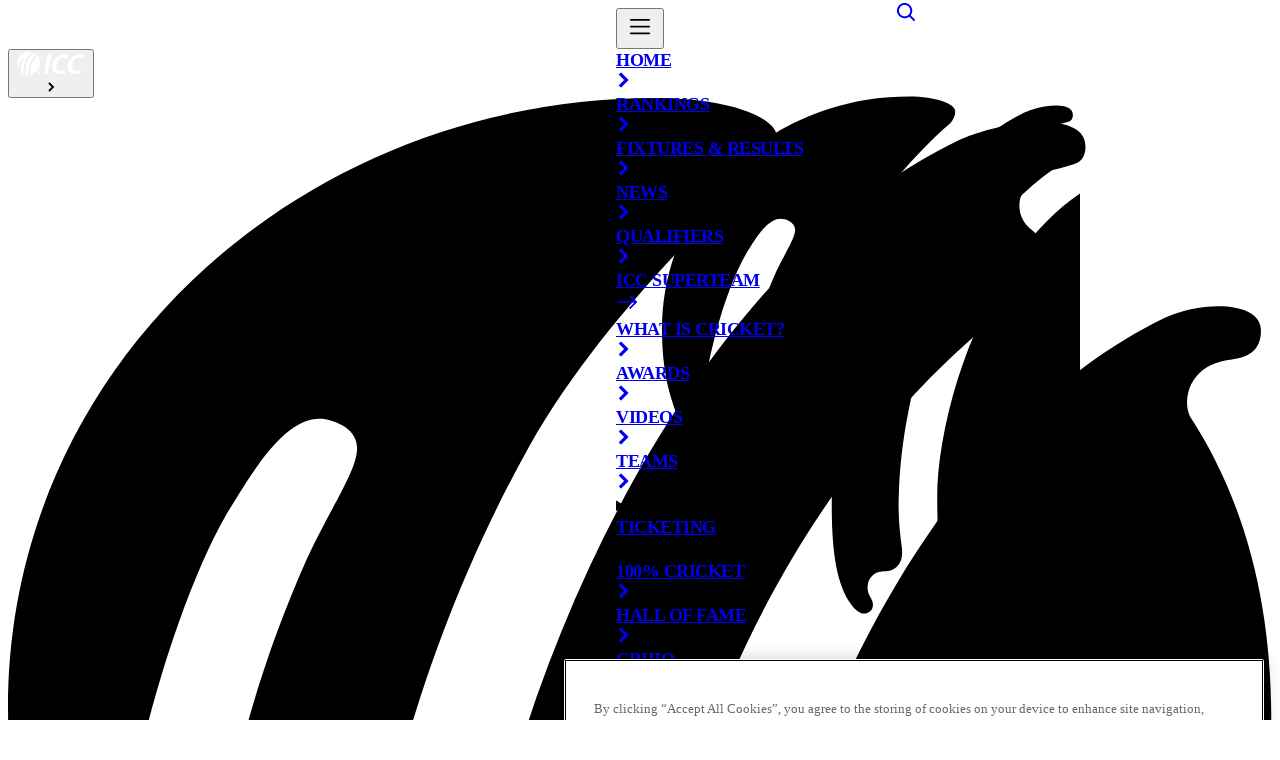

--- FILE ---
content_type: text/html; charset=utf-8
request_url: https://www.google.com/recaptcha/api2/aframe
body_size: 268
content:
<!DOCTYPE HTML><html><head><meta http-equiv="content-type" content="text/html; charset=UTF-8"></head><body><script nonce="MyYJaeNQCigzWK9cEYzvkQ">/** Anti-fraud and anti-abuse applications only. See google.com/recaptcha */ try{var clients={'sodar':'https://pagead2.googlesyndication.com/pagead/sodar?'};window.addEventListener("message",function(a){try{if(a.source===window.parent){var b=JSON.parse(a.data);var c=clients[b['id']];if(c){var d=document.createElement('img');d.src=c+b['params']+'&rc='+(localStorage.getItem("rc::a")?sessionStorage.getItem("rc::b"):"");window.document.body.appendChild(d);sessionStorage.setItem("rc::e",parseInt(sessionStorage.getItem("rc::e")||0)+1);localStorage.setItem("rc::h",'1769190829384');}}}catch(b){}});window.parent.postMessage("_grecaptcha_ready", "*");}catch(b){}</script></body></html>

--- FILE ---
content_type: application/javascript; charset=UTF-8
request_url: https://www.icc-cricket.com/_next/static/chunks/app/%5B%5B...pageName%5D%5D/page-5b6b4508c104bd0e.js
body_size: -18
content:
(self.webpackChunk_N_E=self.webpackChunk_N_E||[]).push([[765],{},function(n){n.O(0,[240,879,594,387,79,990,16,271,162,142,866,218,754,928,556,62,414,971,117,744],function(){return n(n.s=64414)}),_N_E=n.O()}]);